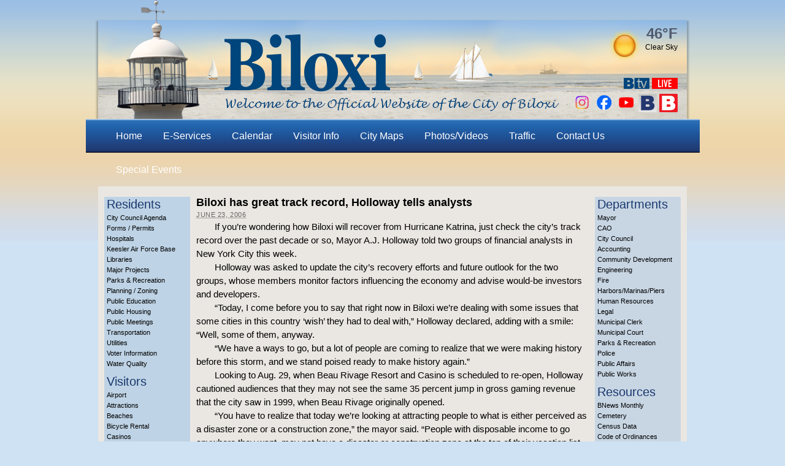

--- FILE ---
content_type: text/html; charset=UTF-8
request_url: https://biloxi.ms.us/biloxi-has-great-track-record-holloway-tells-analysts/
body_size: 16388
content:
<!DOCTYPE html PUBLIC "-//W3C//DTD XHTML 1.0 Transitional//EN" "http://www.w3.org/TR/xhtml1/DTD/xhtml1-transitional.dtd">
<html xmlns="http://www.w3.org/1999/xhtml" lang="en-US">
<head profile="http://gmpg.org/xfn/11">

<meta name="norton-safeweb-site-verification" content="32pkiprkmwtksh10ydyzank9dpd-ies8jyp-vdhfg4cxr1-2ueonoh15km6izgi128o6wc8ev5f2n7c-j9ignjja8yvs6dldkri0djq9hqpzhixw3dxt9onti8dp8rzr" />

<meta http-equiv="Content-Type" content="text/html; charset=UTF-8" />
<title>Biloxi has great track record, Holloway tells analysts</title>

			<meta property="og:url"           content="" />

			<meta property="og:type"          content="website" />
			<meta property="og:title"         content="" />

			<meta property="og:description"   content="If you’re wondering how Biloxi will recover from Hurricane Katrina, just check the city’s track record over the past decade or so, Mayor A.J. Holloway told two groups of financial analysts in New York City this week. Holloway was asked to update the city’s recovery efforts and future outlook for the two groups, whose members&hellip;" />



		<meta name="robots" content="index,follow" />
<link rel="pingback" href="https://biloxi.ms.us/xmlrpc.php" />
<meta name='robots' content='max-image-preview:large' />
<link rel="alternate" type="application/rss+xml" title="City of Biloxi &raquo; Feed" href="https://biloxi.ms.us/feed/" />
<link rel="alternate" type="application/rss+xml" title="City of Biloxi &raquo; Comments Feed" href="https://biloxi.ms.us/comments/feed/" />
<link rel="alternate" title="oEmbed (JSON)" type="application/json+oembed" href="https://biloxi.ms.us/wp-json/oembed/1.0/embed?url=https%3A%2F%2Fbiloxi.ms.us%2Fbiloxi-has-great-track-record-holloway-tells-analysts%2F" />
<link rel="alternate" title="oEmbed (XML)" type="text/xml+oembed" href="https://biloxi.ms.us/wp-json/oembed/1.0/embed?url=https%3A%2F%2Fbiloxi.ms.us%2Fbiloxi-has-great-track-record-holloway-tells-analysts%2F&#038;format=xml" />
<style id='wp-img-auto-sizes-contain-inline-css' type='text/css'>
img:is([sizes=auto i],[sizes^="auto," i]){contain-intrinsic-size:3000px 1500px}
/*# sourceURL=wp-img-auto-sizes-contain-inline-css */
</style>
<style id='wp-emoji-styles-inline-css' type='text/css'>

	img.wp-smiley, img.emoji {
		display: inline !important;
		border: none !important;
		box-shadow: none !important;
		height: 1em !important;
		width: 1em !important;
		margin: 0 0.07em !important;
		vertical-align: -0.1em !important;
		background: none !important;
		padding: 0 !important;
	}
/*# sourceURL=wp-emoji-styles-inline-css */
</style>
<style id='wp-block-library-inline-css' type='text/css'>
:root{--wp-block-synced-color:#7a00df;--wp-block-synced-color--rgb:122,0,223;--wp-bound-block-color:var(--wp-block-synced-color);--wp-editor-canvas-background:#ddd;--wp-admin-theme-color:#007cba;--wp-admin-theme-color--rgb:0,124,186;--wp-admin-theme-color-darker-10:#006ba1;--wp-admin-theme-color-darker-10--rgb:0,107,160.5;--wp-admin-theme-color-darker-20:#005a87;--wp-admin-theme-color-darker-20--rgb:0,90,135;--wp-admin-border-width-focus:2px}@media (min-resolution:192dpi){:root{--wp-admin-border-width-focus:1.5px}}.wp-element-button{cursor:pointer}:root .has-very-light-gray-background-color{background-color:#eee}:root .has-very-dark-gray-background-color{background-color:#313131}:root .has-very-light-gray-color{color:#eee}:root .has-very-dark-gray-color{color:#313131}:root .has-vivid-green-cyan-to-vivid-cyan-blue-gradient-background{background:linear-gradient(135deg,#00d084,#0693e3)}:root .has-purple-crush-gradient-background{background:linear-gradient(135deg,#34e2e4,#4721fb 50%,#ab1dfe)}:root .has-hazy-dawn-gradient-background{background:linear-gradient(135deg,#faaca8,#dad0ec)}:root .has-subdued-olive-gradient-background{background:linear-gradient(135deg,#fafae1,#67a671)}:root .has-atomic-cream-gradient-background{background:linear-gradient(135deg,#fdd79a,#004a59)}:root .has-nightshade-gradient-background{background:linear-gradient(135deg,#330968,#31cdcf)}:root .has-midnight-gradient-background{background:linear-gradient(135deg,#020381,#2874fc)}:root{--wp--preset--font-size--normal:16px;--wp--preset--font-size--huge:42px}.has-regular-font-size{font-size:1em}.has-larger-font-size{font-size:2.625em}.has-normal-font-size{font-size:var(--wp--preset--font-size--normal)}.has-huge-font-size{font-size:var(--wp--preset--font-size--huge)}.has-text-align-center{text-align:center}.has-text-align-left{text-align:left}.has-text-align-right{text-align:right}.has-fit-text{white-space:nowrap!important}#end-resizable-editor-section{display:none}.aligncenter{clear:both}.items-justified-left{justify-content:flex-start}.items-justified-center{justify-content:center}.items-justified-right{justify-content:flex-end}.items-justified-space-between{justify-content:space-between}.screen-reader-text{border:0;clip-path:inset(50%);height:1px;margin:-1px;overflow:hidden;padding:0;position:absolute;width:1px;word-wrap:normal!important}.screen-reader-text:focus{background-color:#ddd;clip-path:none;color:#444;display:block;font-size:1em;height:auto;left:5px;line-height:normal;padding:15px 23px 14px;text-decoration:none;top:5px;width:auto;z-index:100000}html :where(.has-border-color){border-style:solid}html :where([style*=border-top-color]){border-top-style:solid}html :where([style*=border-right-color]){border-right-style:solid}html :where([style*=border-bottom-color]){border-bottom-style:solid}html :where([style*=border-left-color]){border-left-style:solid}html :where([style*=border-width]){border-style:solid}html :where([style*=border-top-width]){border-top-style:solid}html :where([style*=border-right-width]){border-right-style:solid}html :where([style*=border-bottom-width]){border-bottom-style:solid}html :where([style*=border-left-width]){border-left-style:solid}html :where(img[class*=wp-image-]){height:auto;max-width:100%}:where(figure){margin:0 0 1em}html :where(.is-position-sticky){--wp-admin--admin-bar--position-offset:var(--wp-admin--admin-bar--height,0px)}@media screen and (max-width:600px){html :where(.is-position-sticky){--wp-admin--admin-bar--position-offset:0px}}

/*# sourceURL=wp-block-library-inline-css */
</style><style id='global-styles-inline-css' type='text/css'>
:root{--wp--preset--aspect-ratio--square: 1;--wp--preset--aspect-ratio--4-3: 4/3;--wp--preset--aspect-ratio--3-4: 3/4;--wp--preset--aspect-ratio--3-2: 3/2;--wp--preset--aspect-ratio--2-3: 2/3;--wp--preset--aspect-ratio--16-9: 16/9;--wp--preset--aspect-ratio--9-16: 9/16;--wp--preset--color--black: #000000;--wp--preset--color--cyan-bluish-gray: #abb8c3;--wp--preset--color--white: #ffffff;--wp--preset--color--pale-pink: #f78da7;--wp--preset--color--vivid-red: #cf2e2e;--wp--preset--color--luminous-vivid-orange: #ff6900;--wp--preset--color--luminous-vivid-amber: #fcb900;--wp--preset--color--light-green-cyan: #7bdcb5;--wp--preset--color--vivid-green-cyan: #00d084;--wp--preset--color--pale-cyan-blue: #8ed1fc;--wp--preset--color--vivid-cyan-blue: #0693e3;--wp--preset--color--vivid-purple: #9b51e0;--wp--preset--gradient--vivid-cyan-blue-to-vivid-purple: linear-gradient(135deg,rgb(6,147,227) 0%,rgb(155,81,224) 100%);--wp--preset--gradient--light-green-cyan-to-vivid-green-cyan: linear-gradient(135deg,rgb(122,220,180) 0%,rgb(0,208,130) 100%);--wp--preset--gradient--luminous-vivid-amber-to-luminous-vivid-orange: linear-gradient(135deg,rgb(252,185,0) 0%,rgb(255,105,0) 100%);--wp--preset--gradient--luminous-vivid-orange-to-vivid-red: linear-gradient(135deg,rgb(255,105,0) 0%,rgb(207,46,46) 100%);--wp--preset--gradient--very-light-gray-to-cyan-bluish-gray: linear-gradient(135deg,rgb(238,238,238) 0%,rgb(169,184,195) 100%);--wp--preset--gradient--cool-to-warm-spectrum: linear-gradient(135deg,rgb(74,234,220) 0%,rgb(151,120,209) 20%,rgb(207,42,186) 40%,rgb(238,44,130) 60%,rgb(251,105,98) 80%,rgb(254,248,76) 100%);--wp--preset--gradient--blush-light-purple: linear-gradient(135deg,rgb(255,206,236) 0%,rgb(152,150,240) 100%);--wp--preset--gradient--blush-bordeaux: linear-gradient(135deg,rgb(254,205,165) 0%,rgb(254,45,45) 50%,rgb(107,0,62) 100%);--wp--preset--gradient--luminous-dusk: linear-gradient(135deg,rgb(255,203,112) 0%,rgb(199,81,192) 50%,rgb(65,88,208) 100%);--wp--preset--gradient--pale-ocean: linear-gradient(135deg,rgb(255,245,203) 0%,rgb(182,227,212) 50%,rgb(51,167,181) 100%);--wp--preset--gradient--electric-grass: linear-gradient(135deg,rgb(202,248,128) 0%,rgb(113,206,126) 100%);--wp--preset--gradient--midnight: linear-gradient(135deg,rgb(2,3,129) 0%,rgb(40,116,252) 100%);--wp--preset--font-size--small: 13px;--wp--preset--font-size--medium: 20px;--wp--preset--font-size--large: 36px;--wp--preset--font-size--x-large: 42px;--wp--preset--spacing--20: 0.44rem;--wp--preset--spacing--30: 0.67rem;--wp--preset--spacing--40: 1rem;--wp--preset--spacing--50: 1.5rem;--wp--preset--spacing--60: 2.25rem;--wp--preset--spacing--70: 3.38rem;--wp--preset--spacing--80: 5.06rem;--wp--preset--shadow--natural: 6px 6px 9px rgba(0, 0, 0, 0.2);--wp--preset--shadow--deep: 12px 12px 50px rgba(0, 0, 0, 0.4);--wp--preset--shadow--sharp: 6px 6px 0px rgba(0, 0, 0, 0.2);--wp--preset--shadow--outlined: 6px 6px 0px -3px rgb(255, 255, 255), 6px 6px rgb(0, 0, 0);--wp--preset--shadow--crisp: 6px 6px 0px rgb(0, 0, 0);}:where(.is-layout-flex){gap: 0.5em;}:where(.is-layout-grid){gap: 0.5em;}body .is-layout-flex{display: flex;}.is-layout-flex{flex-wrap: wrap;align-items: center;}.is-layout-flex > :is(*, div){margin: 0;}body .is-layout-grid{display: grid;}.is-layout-grid > :is(*, div){margin: 0;}:where(.wp-block-columns.is-layout-flex){gap: 2em;}:where(.wp-block-columns.is-layout-grid){gap: 2em;}:where(.wp-block-post-template.is-layout-flex){gap: 1.25em;}:where(.wp-block-post-template.is-layout-grid){gap: 1.25em;}.has-black-color{color: var(--wp--preset--color--black) !important;}.has-cyan-bluish-gray-color{color: var(--wp--preset--color--cyan-bluish-gray) !important;}.has-white-color{color: var(--wp--preset--color--white) !important;}.has-pale-pink-color{color: var(--wp--preset--color--pale-pink) !important;}.has-vivid-red-color{color: var(--wp--preset--color--vivid-red) !important;}.has-luminous-vivid-orange-color{color: var(--wp--preset--color--luminous-vivid-orange) !important;}.has-luminous-vivid-amber-color{color: var(--wp--preset--color--luminous-vivid-amber) !important;}.has-light-green-cyan-color{color: var(--wp--preset--color--light-green-cyan) !important;}.has-vivid-green-cyan-color{color: var(--wp--preset--color--vivid-green-cyan) !important;}.has-pale-cyan-blue-color{color: var(--wp--preset--color--pale-cyan-blue) !important;}.has-vivid-cyan-blue-color{color: var(--wp--preset--color--vivid-cyan-blue) !important;}.has-vivid-purple-color{color: var(--wp--preset--color--vivid-purple) !important;}.has-black-background-color{background-color: var(--wp--preset--color--black) !important;}.has-cyan-bluish-gray-background-color{background-color: var(--wp--preset--color--cyan-bluish-gray) !important;}.has-white-background-color{background-color: var(--wp--preset--color--white) !important;}.has-pale-pink-background-color{background-color: var(--wp--preset--color--pale-pink) !important;}.has-vivid-red-background-color{background-color: var(--wp--preset--color--vivid-red) !important;}.has-luminous-vivid-orange-background-color{background-color: var(--wp--preset--color--luminous-vivid-orange) !important;}.has-luminous-vivid-amber-background-color{background-color: var(--wp--preset--color--luminous-vivid-amber) !important;}.has-light-green-cyan-background-color{background-color: var(--wp--preset--color--light-green-cyan) !important;}.has-vivid-green-cyan-background-color{background-color: var(--wp--preset--color--vivid-green-cyan) !important;}.has-pale-cyan-blue-background-color{background-color: var(--wp--preset--color--pale-cyan-blue) !important;}.has-vivid-cyan-blue-background-color{background-color: var(--wp--preset--color--vivid-cyan-blue) !important;}.has-vivid-purple-background-color{background-color: var(--wp--preset--color--vivid-purple) !important;}.has-black-border-color{border-color: var(--wp--preset--color--black) !important;}.has-cyan-bluish-gray-border-color{border-color: var(--wp--preset--color--cyan-bluish-gray) !important;}.has-white-border-color{border-color: var(--wp--preset--color--white) !important;}.has-pale-pink-border-color{border-color: var(--wp--preset--color--pale-pink) !important;}.has-vivid-red-border-color{border-color: var(--wp--preset--color--vivid-red) !important;}.has-luminous-vivid-orange-border-color{border-color: var(--wp--preset--color--luminous-vivid-orange) !important;}.has-luminous-vivid-amber-border-color{border-color: var(--wp--preset--color--luminous-vivid-amber) !important;}.has-light-green-cyan-border-color{border-color: var(--wp--preset--color--light-green-cyan) !important;}.has-vivid-green-cyan-border-color{border-color: var(--wp--preset--color--vivid-green-cyan) !important;}.has-pale-cyan-blue-border-color{border-color: var(--wp--preset--color--pale-cyan-blue) !important;}.has-vivid-cyan-blue-border-color{border-color: var(--wp--preset--color--vivid-cyan-blue) !important;}.has-vivid-purple-border-color{border-color: var(--wp--preset--color--vivid-purple) !important;}.has-vivid-cyan-blue-to-vivid-purple-gradient-background{background: var(--wp--preset--gradient--vivid-cyan-blue-to-vivid-purple) !important;}.has-light-green-cyan-to-vivid-green-cyan-gradient-background{background: var(--wp--preset--gradient--light-green-cyan-to-vivid-green-cyan) !important;}.has-luminous-vivid-amber-to-luminous-vivid-orange-gradient-background{background: var(--wp--preset--gradient--luminous-vivid-amber-to-luminous-vivid-orange) !important;}.has-luminous-vivid-orange-to-vivid-red-gradient-background{background: var(--wp--preset--gradient--luminous-vivid-orange-to-vivid-red) !important;}.has-very-light-gray-to-cyan-bluish-gray-gradient-background{background: var(--wp--preset--gradient--very-light-gray-to-cyan-bluish-gray) !important;}.has-cool-to-warm-spectrum-gradient-background{background: var(--wp--preset--gradient--cool-to-warm-spectrum) !important;}.has-blush-light-purple-gradient-background{background: var(--wp--preset--gradient--blush-light-purple) !important;}.has-blush-bordeaux-gradient-background{background: var(--wp--preset--gradient--blush-bordeaux) !important;}.has-luminous-dusk-gradient-background{background: var(--wp--preset--gradient--luminous-dusk) !important;}.has-pale-ocean-gradient-background{background: var(--wp--preset--gradient--pale-ocean) !important;}.has-electric-grass-gradient-background{background: var(--wp--preset--gradient--electric-grass) !important;}.has-midnight-gradient-background{background: var(--wp--preset--gradient--midnight) !important;}.has-small-font-size{font-size: var(--wp--preset--font-size--small) !important;}.has-medium-font-size{font-size: var(--wp--preset--font-size--medium) !important;}.has-large-font-size{font-size: var(--wp--preset--font-size--large) !important;}.has-x-large-font-size{font-size: var(--wp--preset--font-size--x-large) !important;}
/*# sourceURL=global-styles-inline-css */
</style>

<style id='classic-theme-styles-inline-css' type='text/css'>
/*! This file is auto-generated */
.wp-block-button__link{color:#fff;background-color:#32373c;border-radius:9999px;box-shadow:none;text-decoration:none;padding:calc(.667em + 2px) calc(1.333em + 2px);font-size:1.125em}.wp-block-file__button{background:#32373c;color:#fff;text-decoration:none}
/*# sourceURL=/wp-includes/css/classic-themes.min.css */
</style>
<link rel='stylesheet' id='lw-custom-css' href='https://biloxi.ms.us/wp-content/plugins/location-weather/assets/css/custom.css?ver=1.1.2' type='text/css' media='all' />
<link rel='stylesheet' id='location-weather-style-css' href='https://biloxi.ms.us/wp-content/plugins/location-weather/assets/css/style.css?ver=1.1.2' type='text/css' media='all' />
<link rel='stylesheet' id='thematic_style-css' href='https://biloxi.ms.us/wp-content/themes/cityofbiloxi/style.css?ver=20230328160500' type='text/css' media='all' />
<link rel='stylesheet' id='dashicons-css' href='https://biloxi.ms.us/wp-includes/css/dashicons.min.css?ver=6.9' type='text/css' media='all' />
<link rel='stylesheet' id='my-calendar-lists-css' href='https://biloxi.ms.us/wp-content/plugins/my-calendar/css/list-presets.css?ver=3.6.17' type='text/css' media='all' />
<link rel='stylesheet' id='my-calendar-reset-css' href='https://biloxi.ms.us/wp-content/plugins/my-calendar/css/reset.css?ver=3.6.17' type='text/css' media='all' />
<style id='my-calendar-reset-inline-css' type='text/css'>

/* Styles by My Calendar - Joe Dolson https://www.joedolson.com/ */

.mc-main .mc_general .event-title, .mc-main .mc_general .event-title a { color: #243f82 !important; background: #ffffff !important; }
.mc-main .mc_general .event-title button { color: #243f82 !important; background: #ffffff !important; }
.mc-main .mc_general .event-title a:hover, .mc-main .mc_general .event-title a:focus { color: #000c4f !important;}
.mc-main .mc_general .event-title button:hover, .mc-main .mc_general .event-title button:focus { color: #000c4f !important;}
.mc-main .mc_biloxi-civic-center .event-title, .mc-main .mc_biloxi-civic-center .event-title a { color: #243f82 !important; background: #ffffff !important; }
.mc-main .mc_biloxi-civic-center .event-title button { color: #243f82 !important; background: #ffffff !important; }
.mc-main .mc_biloxi-civic-center .event-title a:hover, .mc-main .mc_biloxi-civic-center .event-title a:focus { color: #000c4f !important;}
.mc-main .mc_biloxi-civic-center .event-title button:hover, .mc-main .mc_biloxi-civic-center .event-title button:focus { color: #000c4f !important;}
.mc-main .mc_hiller-park-pavilion .event-title, .mc-main .mc_hiller-park-pavilion .event-title a { color: #24823f !important; background: #ffffff !important; }
.mc-main .mc_hiller-park-pavilion .event-title button { color: #24823f !important; background: #ffffff !important; }
.mc-main .mc_hiller-park-pavilion .event-title a:hover, .mc-main .mc_hiller-park-pavilion .event-title a:focus { color: #004f0c !important;}
.mc-main .mc_hiller-park-pavilion .event-title button:hover, .mc-main .mc_hiller-park-pavilion .event-title button:focus { color: #004f0c !important;}
.mc-main .mc_point-cadet-pavilion .event-title, .mc-main .mc_point-cadet-pavilion .event-title a { color: #af7113 !important; background: #ffffff !important; }
.mc-main .mc_point-cadet-pavilion .event-title button { color: #af7113 !important; background: #ffffff !important; }
.mc-main .mc_point-cadet-pavilion .event-title a:hover, .mc-main .mc_point-cadet-pavilion .event-title a:focus { color: #7c3e00 !important;}
.mc-main .mc_point-cadet-pavilion .event-title button:hover, .mc-main .mc_point-cadet-pavilion .event-title button:focus { color: #7c3e00 !important;}
.mc-main .mc_donal-snyder-community-center .event-title, .mc-main .mc_donal-snyder-community-center .event-title a { color: #823f82 !important; background: #ffffff !important; }
.mc-main .mc_donal-snyder-community-center .event-title button { color: #823f82 !important; background: #ffffff !important; }
.mc-main .mc_donal-snyder-community-center .event-title a:hover, .mc-main .mc_donal-snyder-community-center .event-title a:focus { color: #4f0c4f !important;}
.mc-main .mc_donal-snyder-community-center .event-title button:hover, .mc-main .mc_donal-snyder-community-center .event-title button:focus { color: #4f0c4f !important;}
.mc-main, .mc-event, .my-calendar-modal, .my-calendar-modal-overlay, .mc-event-list {--close-button: #b32d2e; --search-highlight-bg: #f5e6ab; --navbar-background: transparent; --nav-button-bg: #fff; --nav-button-color: #313233; --nav-button-border: #313233; --nav-input-border: #313233; --nav-input-background: #fff; --nav-input-color: #313233; --grid-cell-border: #0000001f; --grid-header-border: #313233; --grid-header-color: #313233; --grid-weekend-color: #313233; --grid-header-bg: transparent; --grid-weekend-bg: transparent; --grid-cell-background: transparent; --current-day-border: #313233; --current-day-color: #313233; --current-day-bg: transparent; --date-has-events-bg: #313233; --date-has-events-color: #f6f7f7; --primary-dark: #313233; --primary-light: #f6f7f7; --secondary-light: #fff; --secondary-dark: #000; --highlight-dark: #646970; --highlight-light: #f0f0f1; --calendar-heading: clamp( 1.125rem, 24px, 2.5rem ); --event-title: clamp( 1.25rem, 24px, 2.5rem ); --grid-date: 16px; --grid-date-heading: clamp( .75rem, 16px, 1.5rem ); --modal-title: 1.5rem; --navigation-controls: clamp( .75rem, 16px, 1.5rem ); --card-heading: 1.125rem; --list-date: 1.25rem; --author-card: clamp( .75rem, 14px, 1.5rem); --single-event-title: clamp( 1.25rem, 24px, 2.5rem ); --mini-time-text: clamp( .75rem, 14px 1.25rem ); --list-event-date: 1.25rem; --list-event-title: 1.2rem; --grid-max-width: 1260px; --list-preset-border-color: #000000; --list-preset-stripe-background: rgba( 0,0,0,.04 ); --list-preset-date-badge-background: #000; --list-preset-date-badge-color: #fff; --list-preset-background: transparent; --category-mc_general: #243f82; --category-mc_biloxi-civic-center: #243f82; --category-mc_hiller-park-pavilion: #24823f; --category-mc_point-cadet-pavilion: #af7113; --category-mc_donal-snyder-community-center: #823f82; }
/*# sourceURL=my-calendar-reset-inline-css */
</style>
<link rel='stylesheet' id='wpdevelop-bts-css' href='https://biloxi.ms.us/wp-content/plugins/booking/vendors/_custom/bootstrap-css/css/bootstrap.css?ver=10.14.9' type='text/css' media='all' />
<link rel='stylesheet' id='wpdevelop-bts-theme-css' href='https://biloxi.ms.us/wp-content/plugins/booking/vendors/_custom/bootstrap-css/css/bootstrap-theme.css?ver=10.14.9' type='text/css' media='all' />
<link rel='stylesheet' id='wpbc-tippy-popover-css' href='https://biloxi.ms.us/wp-content/plugins/booking/vendors/_custom/tippy.js/themes/wpbc-tippy-popover.css?ver=10.14.9' type='text/css' media='all' />
<link rel='stylesheet' id='wpbc-tippy-times-css' href='https://biloxi.ms.us/wp-content/plugins/booking/vendors/_custom/tippy.js/themes/wpbc-tippy-times.css?ver=10.14.9' type='text/css' media='all' />
<link rel='stylesheet' id='wpbc-material-design-icons-css' href='https://biloxi.ms.us/wp-content/plugins/booking/vendors/_custom/material-design-icons/material-design-icons.css?ver=10.14.9' type='text/css' media='all' />
<link rel='stylesheet' id='wpbc-ui-both-css' href='https://biloxi.ms.us/wp-content/plugins/booking/css/wpbc_ui_both.css?ver=10.14.9' type='text/css' media='all' />
<link rel='stylesheet' id='wpbc-time_picker-css' href='https://biloxi.ms.us/wp-content/plugins/booking/css/wpbc_time-selector.css?ver=10.14.9' type='text/css' media='all' />
<link rel='stylesheet' id='wpbc-time_picker-skin-css' href='https://biloxi.ms.us/wp-content/plugins/booking/css/time_picker_skins/light__24_8.css?ver=10.14.9' type='text/css' media='all' />
<link rel='stylesheet' id='wpbc-client-pages-css' href='https://biloxi.ms.us/wp-content/plugins/booking/css/client.css?ver=10.14.9' type='text/css' media='all' />
<link rel='stylesheet' id='wpbc-all-client-css' href='https://biloxi.ms.us/wp-content/plugins/booking/_dist/all/_out/wpbc_all_client.css?ver=10.14.9' type='text/css' media='all' />
<link rel='stylesheet' id='wpbc-calendar-css' href='https://biloxi.ms.us/wp-content/plugins/booking/css/calendar.css?ver=10.14.9' type='text/css' media='all' />
<link rel='stylesheet' id='wpbc-calendar-skin-css' href='https://biloxi.ms.us/wp-content/plugins/booking/css/skins/25_5__square_1.css?ver=10.14.9' type='text/css' media='all' />
<link rel='stylesheet' id='wpbc-flex-timeline-css' href='https://biloxi.ms.us/wp-content/plugins/booking/core/timeline/v2/_out/timeline_v2.1.css?ver=10.14.9' type='text/css' media='all' />
<script data-cfasync="false" type="text/javascript" src="https://biloxi.ms.us/wp-includes/js/jquery/jquery.min.js?ver=3.7.1" id="jquery-core-js"></script>
<script data-cfasync="false" type="text/javascript" src="https://biloxi.ms.us/wp-includes/js/jquery/jquery-migrate.min.js?ver=3.4.1" id="jquery-migrate-js"></script>
<link rel="https://api.w.org/" href="https://biloxi.ms.us/wp-json/" /><link rel="alternate" title="JSON" type="application/json" href="https://biloxi.ms.us/wp-json/wp/v2/posts/1674" /><link rel="EditURI" type="application/rsd+xml" title="RSD" href="https://biloxi.ms.us/xmlrpc.php?rsd" />

<link rel="canonical" href="https://biloxi.ms.us/biloxi-has-great-track-record-holloway-tells-analysts/" />
<link rel='shortlink' href='https://biloxi.ms.us/?p=1674' />
	

	<style type="text/css">

	
	
		#blog-title, #blog-title a, #blog-description {

			color:#000;

		}

		
	</style>

	<style type="text/css" id="custom-background-css">
body.custom-background { background-color: #cfe2f3; }
</style>
	<meta name="generator" content="Powered by Slider Revolution 6.7.40 - responsive, Mobile-Friendly Slider Plugin for WordPress with comfortable drag and drop interface." />
<script>function setREVStartSize(e){
			//window.requestAnimationFrame(function() {
				window.RSIW = window.RSIW===undefined ? window.innerWidth : window.RSIW;
				window.RSIH = window.RSIH===undefined ? window.innerHeight : window.RSIH;
				try {
					var pw = document.getElementById(e.c).parentNode.offsetWidth,
						newh;
					pw = pw===0 || isNaN(pw) || (e.l=="fullwidth" || e.layout=="fullwidth") ? window.RSIW : pw;
					e.tabw = e.tabw===undefined ? 0 : parseInt(e.tabw);
					e.thumbw = e.thumbw===undefined ? 0 : parseInt(e.thumbw);
					e.tabh = e.tabh===undefined ? 0 : parseInt(e.tabh);
					e.thumbh = e.thumbh===undefined ? 0 : parseInt(e.thumbh);
					e.tabhide = e.tabhide===undefined ? 0 : parseInt(e.tabhide);
					e.thumbhide = e.thumbhide===undefined ? 0 : parseInt(e.thumbhide);
					e.mh = e.mh===undefined || e.mh=="" || e.mh==="auto" ? 0 : parseInt(e.mh,0);
					if(e.layout==="fullscreen" || e.l==="fullscreen")
						newh = Math.max(e.mh,window.RSIH);
					else{
						e.gw = Array.isArray(e.gw) ? e.gw : [e.gw];
						for (var i in e.rl) if (e.gw[i]===undefined || e.gw[i]===0) e.gw[i] = e.gw[i-1];
						e.gh = e.el===undefined || e.el==="" || (Array.isArray(e.el) && e.el.length==0)? e.gh : e.el;
						e.gh = Array.isArray(e.gh) ? e.gh : [e.gh];
						for (var i in e.rl) if (e.gh[i]===undefined || e.gh[i]===0) e.gh[i] = e.gh[i-1];
											
						var nl = new Array(e.rl.length),
							ix = 0,
							sl;
						e.tabw = e.tabhide>=pw ? 0 : e.tabw;
						e.thumbw = e.thumbhide>=pw ? 0 : e.thumbw;
						e.tabh = e.tabhide>=pw ? 0 : e.tabh;
						e.thumbh = e.thumbhide>=pw ? 0 : e.thumbh;
						for (var i in e.rl) nl[i] = e.rl[i]<window.RSIW ? 0 : e.rl[i];
						sl = nl[0];
						for (var i in nl) if (sl>nl[i] && nl[i]>0) { sl = nl[i]; ix=i;}
						var m = pw>(e.gw[ix]+e.tabw+e.thumbw) ? 1 : (pw-(e.tabw+e.thumbw)) / (e.gw[ix]);
						newh =  (e.gh[ix] * m) + (e.tabh + e.thumbh);
					}
					var el = document.getElementById(e.c);
					if (el!==null && el) el.style.height = newh+"px";
					el = document.getElementById(e.c+"_wrapper");
					if (el!==null && el) {
						el.style.height = newh+"px";
						el.style.display = "block";
					}
				} catch(e){
					console.log("Failure at Presize of Slider:" + e)
				}
			//});
		  };</script>

  <!-- FACEBOOK IMAGE -->



  <meta property="og:image" content="https://www.biloxi.ms.us/wp-content/themes/cityofbiloxi/images/BiloxiLogo_2018_FB_300x300.png" />

  <link rel="stylesheet" type="text/css" href="/wp-content/themes/cityofbiloxi/library/styles/print.css" media="print" />

  <script type="text/javascript" src="/wp-content/themes/cityofbiloxi/library/scripts/jquery.jcarousel.min.js"></script>

  <script type="text/javascript">

  (function($) {

    $(function() {

    $('#bottom-buttons').jcarousel({

      wrap: 'both'

    });

    $('.jcarousel-control-prev')

      .on('jcarouselcontrol:active', function() {

        $(this).removeClass('inactive');

      })

      .on('jcarouselcontrol:inactive', function() {

        $(this).addClass('inactive');

      })

      .jcarouselControl({

        target: '-=1'

      });

    $('.jcarousel-control-next')

      .on('jcarouselcontrol:active', function() {

        $(this).removeClass('inactive');

      })

      .on('jcarouselcontrol:inactive', function() {

        $(this).addClass('inactive');

      })

      .jcarouselControl({

        target: '+=1'

      });

   /* $('.jcarousel-pagination')

      .on('jcarouselpagination:active', 'a', function() {

        $(this).addClass('active');

      })

      .on('jcarouselpagination:inactive', 'a', function() {

      $(this).removeClass('active');

      })

      .jcarouselPagination(); */

    });

  })(jQuery);

  </script>

  <script>

  (function(i,s,o,g,r,a,m){i['GoogleAnalyticsObject']=r;i[r]=i[r]||function(){

  (i[r].q=i[r].q||[]).push(arguments)},i[r].l=1*new Date();a=s.createElement(o),

  m=s.getElementsByTagName(o)[0];a.async=1;a.src=g;m.parentNode.insertBefore(a,m)

  })(window,document,'script','//www.google-analytics.com/analytics.js','ga');

  ga('create', 'UA-53226932-1', 'auto');

  ga('send', 'pageview');

  </script>

  <meta name="google-translate-customization" content="c330d57c01436bd5-0e0c9ad53a678f94-gcf69f964facb8f8f-c"></meta>



  <!-- Google Site Verification -->



  <meta name="google-site-verification" content="-n_N6GWePe0p2BvadARfzl8FQMMNR8L108VHJZWpz1s" />



  <link rel="icon" type="image/x-icon" href="/favicon.ico" />

<link rel='stylesheet' id='rs-plugin-settings-css' href='//biloxi.ms.us/wp-content/plugins/revslider/sr6/assets/css/rs6.css?ver=6.7.40' type='text/css' media='all' />
<style id='rs-plugin-settings-inline-css' type='text/css'>
#rs-demo-id {}
/*# sourceURL=rs-plugin-settings-inline-css */
</style>
</head>

<body class="wp-singular post-template-default single single-post postid-1674 single-format-standard custom-background wp-theme-thematic wp-child-theme-cityofbiloxi mac chrome ch131">


	<div id="wrapper" class="hfeed">

  
  <div id="header">

    
    	<div id="branding">

<a class="lighthouse" href="/visitor-info/museums/lighthouse/"></a>

<div class="topwidgets"><div class="sp-location-weather-widget"><div id="location-weather-widget-1" class="sp-hide">
			<div>
				<a href="https://forecast.weather.gov/MapClick.php?lat=30.39936780000005&lon=-88.88531639999997#.XMxLXo5KiUk" target="_blank" style="text-decoration: none; color: #000;">
					<span class="weather-temp"></span><br />
					<span class="weather-type"></span>
				</a>
			</div>
			<div>
				<a href="https://forecast.weather.gov/MapClick.php?lat=30.39936780000005&lon=-88.88531639999997#.XMxLXo5KiUk" target="_blank">
					<img class="weather-image" src="" alt="Weather Icon"/>
				</a>
			</div>
			<div style="float: none; clear: both"></div>
		</div></div><!--/#widget--><script>
		/*
		 * Location weather
		 */
		jQuery(document).ready(function() {
			loadWeatherWidget1('Biloxi','USA'); //@params location, woeid
		});

		function loadWeatherWidget1(location, woeid) {
			if (woeid != '' ) {
				var country = ',' + woeid;
			} else{
				var country = '';
			}
			jQuery('#location-weather-widget-1 .weather-temp').locationWeather({
				key: 'a2977e4e7d6bb09d77089419945cf410',
				city: location+''+country,
				units: 'f',
				iconTarget: '#location-weather-widget-1 .weather-image',
				descriptionTarget: '#location-weather-widget-1 .weather-type',
				placeTarget: '#location-weather-widget-1 .weather-region',
				weatherDate: '#location-weather-widget-1 .weather-date',
				customIcons: 'https://biloxi.ms.us/wp-content/plugins/location-weather/assets/images/weather/',
				success: function(data) {
					// show weather
					jQuery('#location-weather-widget-1').show();
				},
				error: function(data) {
					jQuery('#location-weather-widget-1').remove();
				}
			});
		}</script>
        <div class="socialmedia">
		  <a href="/btv/" title="BTV: Biloxi Television" target="_blank"><img src="/wp-content/themes/cityofbiloxi/images/BTVLogo.png" alt="BTV: Biloxi Television" /></a>
		  <a href="https://www.youtube.com/@cityofbiloxilivestream1663/streams" title="City of Biloxi - Live Stream" target="_blank"><img src="/wp-content/themes/cityofbiloxi/images/COBLive.png" alt="City of Biloxi - Live Stream" /></a><BR>
          <a href="https://www.instagram.com/cityofbiloxi_official/" title="Instagram" target="_blank"><img src="/wp-content/themes/cityofbiloxi/images/instagram.png" alt="Instagram" /></a>
          <a href="https://www.facebook.com/cobiloxi" title="Facebook" target="_blank"><img src="/wp-content/themes/cityofbiloxi/images/facebook.png" alt="Facebook" /></a>
          <a href="https://www.youtube.com/channel/UCoA1QcioL4aGra1fPQ6wlGg" title="YouTube" target="_blank"><img src="/wp-content/themes/cityofbiloxi/images/youtube.png" alt="YouTube" /></a>
          <a href="/bmail-sign-up/" title="Sign up for Bmail" target="_blank"><img src="/wp-content/themes/cityofbiloxi/images/Bmail_30.png" alt="Sign up for Bmail" /></a>
          <a href="/B-Alert/" title="B-Alert: Learn more about the city�s new alert system" target="_blank"><img src="/wp-content/themes/cityofbiloxi/images/BAlert_30.png" alt="B-Alert: Learn more about the city�s new alert system" /></a>
        </div>

      </div>

      		</div><!--  #branding -->

    

    <div id="access">

    

    	<div class="skip-link"><a href="#content" title="Skip navigation to the content">Skip to content</a></div><!-- .skip-link -->

    	

    	<div class="menu"><ul id="menu-home-page-menu-temporary" class="sf-menu"><li id="menu-item-48900" class="menu-item menu-item-type-custom menu-item-object-custom menu-item-48900"><a href="/">Home</a></li>
<li id="menu-item-48901" class="menu-item menu-item-type-post_type menu-item-object-page menu-item-48901"><a href="https://biloxi.ms.us/e-services/">E-Services</a></li>
<li id="menu-item-50217" class="menu-item menu-item-type-custom menu-item-object-custom menu-item-50217"><a target="_blank" href="/calendar">Calendar</a></li>
<li id="menu-item-50218" class="menu-item menu-item-type-post_type menu-item-object-page menu-item-50218"><a href="https://biloxi.ms.us/visitor-info/">Visitor Info</a></li>
<li id="menu-item-48904" class="menu-item menu-item-type-post_type menu-item-object-page menu-item-48904"><a href="https://biloxi.ms.us/maps/">City Maps</a></li>
<li id="menu-item-50219" class="menu-item menu-item-type-custom menu-item-object-custom menu-item-50219"><a href="/photosvideos">Photos/Videos</a></li>
<li id="menu-item-48903" class="menu-item menu-item-type-post_type menu-item-object-page menu-item-48903"><a href="https://biloxi.ms.us/traffic/">Traffic</a></li>
<li id="menu-item-48905" class="menu-item menu-item-type-post_type menu-item-object-page menu-item-48905"><a href="https://biloxi.ms.us/contact-us/">Contact Us</a></li>
<li id="menu-item-85772" class="menu-item menu-item-type-post_type menu-item-object-page menu-item-85772"><a href="https://biloxi.ms.us/departments/police-department/special-events/">Special Events</a></li>
</ul></div>
    	

    </div><!-- #access -->

    
    

  </div><!-- #header-->
  
  <div id="main">

<table id="pagelayout">
  <tr>
    <td id="sidebarleft">
      <div class="menucontainer">
        <p class="linkheader">Residents</p>
        <div class="menu-residents-container"><ul id="menu-residents" class="sidebarmenu"><li id="menu-item-13099" class="menu-item menu-item-type-custom menu-item-object-custom menu-item-13099"><a target="_blank" href="/scripts/latest-agenda.php">City Council Agenda</a></li>
<li id="menu-item-89" class="menu-item menu-item-type-post_type menu-item-object-page menu-item-89"><a href="https://biloxi.ms.us/residents/forms-permits/">Forms / Permits</a></li>
<li id="menu-item-90" class="menu-item menu-item-type-post_type menu-item-object-page menu-item-90"><a href="https://biloxi.ms.us/residents/hospitals/">Hospitals</a></li>
<li id="menu-item-2154" class="menu-item menu-item-type-custom menu-item-object-custom menu-item-2154"><a target="_blank" href="http://www.keesler.af.mil/">Keesler Air Force Base</a></li>
<li id="menu-item-2155" class="menu-item menu-item-type-custom menu-item-object-custom menu-item-2155"><a target="_blank" href="http://www.harrison.lib.ms.us/">Libraries</a></li>
<li id="menu-item-93" class="menu-item menu-item-type-post_type menu-item-object-page menu-item-93"><a href="https://biloxi.ms.us/residents/major-projects/">Major Projects</a></li>
<li id="menu-item-94" class="menu-item menu-item-type-post_type menu-item-object-page menu-item-94"><a href="https://biloxi.ms.us/residents/parks-recreation/">Parks &#038; Recreation</a></li>
<li id="menu-item-95" class="menu-item menu-item-type-post_type menu-item-object-page menu-item-95"><a href="https://biloxi.ms.us/residents/planning-zoning/">Planning / Zoning</a></li>
<li id="menu-item-96" class="menu-item menu-item-type-post_type menu-item-object-page menu-item-96"><a href="https://biloxi.ms.us/residents/public-education/">Public Education</a></li>
<li id="menu-item-97" class="menu-item menu-item-type-post_type menu-item-object-page menu-item-97"><a href="https://biloxi.ms.us/residents/public-housing/">Public Housing</a></li>
<li id="menu-item-98" class="menu-item menu-item-type-post_type menu-item-object-page menu-item-98"><a href="https://biloxi.ms.us/residents/public-meetings/">Public Meetings</a></li>
<li id="menu-item-2156" class="menu-item menu-item-type-custom menu-item-object-custom menu-item-2156"><a target="_blank" href="http://www.coasttransit.com/">Transportation</a></li>
<li id="menu-item-101" class="menu-item menu-item-type-post_type menu-item-object-page menu-item-101"><a href="https://biloxi.ms.us/residents/utilities/">Utilities</a></li>
<li id="menu-item-102" class="menu-item menu-item-type-post_type menu-item-object-page menu-item-102"><a href="https://biloxi.ms.us/residents/voter-information/">Voter Information</a></li>
<li id="menu-item-103" class="menu-item menu-item-type-post_type menu-item-object-page menu-item-103"><a href="https://biloxi.ms.us/residents/water-quality/">Water Quality</a></li>
</ul></div>        <p class="linkheader">Visitors</p>
        <div class="menu-visitors-container"><ul id="menu-visitors" class="sidebarmenu"><li id="menu-item-2157" class="menu-item menu-item-type-custom menu-item-object-custom menu-item-2157"><a target="_blank" href="http://www.flygpt.com/">Airport</a></li>
<li id="menu-item-2166" class="menu-item menu-item-type-custom menu-item-object-custom menu-item-2166"><a target="_blank" href="https://www.coastalmississippi.com/play/">Attractions</a></li>
<li id="menu-item-2158" class="menu-item menu-item-type-custom menu-item-object-custom menu-item-2158"><a target="_blank" href="https://www.coastalmississippi.com/play/sports-outdoors/beaches-boating-and-water/">Beaches</a></li>
<li id="menu-item-61747" class="menu-item menu-item-type-post_type menu-item-object-page menu-item-61747"><a href="https://biloxi.ms.us/visitor-info/bike-biloxi-bike-rentals/">Bicycle Rental</a></li>
<li id="menu-item-171" class="menu-item menu-item-type-post_type menu-item-object-page menu-item-171"><a href="https://biloxi.ms.us/visitor-info/casinos/">Casinos</a></li>
<li id="menu-item-2159" class="menu-item menu-item-type-custom menu-item-object-custom menu-item-2159"><a target="_blank" href="https://www.mscharterboats.com/">Fishing</a></li>
<li id="menu-item-84827" class="menu-item menu-item-type-post_type menu-item-object-page menu-item-84827"><a href="https://biloxi.ms.us/golfcarts/">Golf Carts</a></li>
<li id="menu-item-174" class="menu-item menu-item-type-post_type menu-item-object-page menu-item-174"><a href="https://biloxi.ms.us/visitor-info/history/">History</a></li>
<li id="menu-item-175" class="menu-item menu-item-type-post_type menu-item-object-page menu-item-175"><a href="https://biloxi.ms.us/visitor-info/lodging/">Lodging</a></li>
<li id="menu-item-2161" class="menu-item menu-item-type-custom menu-item-object-custom menu-item-2161"><a target="_blank" href="http://mainstreetbiloxi.com/">Main Street</a></li>
<li id="menu-item-178" class="menu-item menu-item-type-post_type menu-item-object-page menu-item-178"><a href="https://biloxi.ms.us/visitor-info/museums/">Museums and historical places</a></li>
<li id="menu-item-82448" class="menu-item menu-item-type-custom menu-item-object-custom menu-item-82448"><a target="_blank" href="https://discover.biloxi.ms.us/">Tours</a></li>
<li id="menu-item-61748" class="menu-item menu-item-type-post_type menu-item-object-page menu-item-61748"><a href="https://biloxi.ms.us/visitor-info/museums/visitors-center/">Visitors Center</a></li>
<li id="menu-item-177" class="menu-item menu-item-type-post_type menu-item-object-page menu-item-177"><a href="https://biloxi.ms.us/visitor-info/more-info/">More Info?</a></li>
</ul></div>      </div>
    </td>
    <td>
  
		<div id="container">
			
			<div id="content">


				<div id="nav-above" class="navigation">

				

					<div class="nav-previous"><a href="https://biloxi.ms.us/downtown-mixed-use-proposal-on-council-agenda/" rel="prev"><span class="meta-nav">&laquo;</span> Downtown mixed-use proposal on council agenda</a></div>

					

					<div class="nav-next"><a href="https://biloxi.ms.us/holloway-endorses-use-of-direct-deposit/" rel="next">Holloway endorses use of direct deposit <span class="meta-nav">&raquo;</span></a></div>

					

				</div>

		
			

				<div id="post-1674" class="post-1674 post type-post status-publish format-standard hentry category-your-city-at-work" > 



				

					<h1 class="entry-title">Biloxi has great track record, Holloway tells analysts</h1>

					<div class="entry-meta">

	

	<span class="entry-date"><abbr class="published" title="2006-06-23T00:00:00-0500">June 23, 2006</abbr></span>

	

</div><!-- .entry-meta -->

     				

					<div class="entry-content">

					
									<div style="display: inline-block; vertical-align: bottom;">
								
									<div id="fb-root"></div>
									<script>(function(d, s, id) {
									  var js, fjs = d.getElementsByTagName(s)[0];
									  if (d.getElementById(id)) return;
									  js = d.createElement(s); js.id = id;
									  js.src = "//connect.facebook.net/en_US/sdk.js#xfbml=1&version=v2.10";
									  fjs.parentNode.insertBefore(js, fjs);
									}(document, 'script', 'facebook-jssdk'));</script>

									<div class="fb-share-button" data-href="" data-layout="button_count" data-size="large" data-mobile-iframe="true"><a class="fb-xfbml-parse-ignore" target="_blank" href="https://www.facebook.com/sharer/sharer.php?u=https%3A%2F%2Fdevelopers.facebook.com%2Fdocs%2Fplugins%2F&amp;src=sdkpreparse">Share</a></div>

									</div>								
								
						<p>	If you’re wondering how Biloxi will recover from Hurricane Katrina, just check the city’s track record over the past decade or so, Mayor A.J. Holloway told two groups of financial analysts in New York City this week.
</p>
<p>	Holloway was asked to update the city’s recovery efforts and future outlook for the two groups, whose members monitor factors influencing the economy and advise would-be investors and developers.
</p>
<p>	“Today, I come before you to say that right now in Biloxi we’re dealing with some issues that some cities in this country ‘wish’ they had to deal with,” Holloway declared, adding with a smile: “Well, some of them, anyway. </p>
<p>
“We have a ways to go, but a lot of people are coming to realize that we were making history before this storm, and we stand poised ready to make history again.” </p>
<p>
	Looking to Aug. 29, when Beau Rivage Resort and Casino is scheduled to re-open, Holloway cautioned audiences that they may not see the same 35 percent jump in gross gaming revenue that the city saw in 1999, when Beau Rivage originally opened. </p>
<p>
“You have to realize that today we’re looking at attracting people to what is either perceived as a disaster zone or a construction zone,” the mayor said. “People with disposable income to go anywhere they want, may not have a disaster or construction zone at the top of their vacation list. You also have to consider that the 70 percent figure on gross gaming revenue might be a little misleading. </p>
<p>
“You’re looking at thousands of entertainment-starved volunteers and FEMA workers in town, so you have to add that to the mix. That 70 percent is not coming from 70 percent of the pre-Katrina visitors. </p>
<p>
“I say these things because I’m conservative by nature,” Holloway continued. “and I wanted you to know my thinking on these numbers.
</p>
<p> “But there’s no mistake to this: When we get more hotel, rooms, when we get more restaurants, when we get more of our amenities like the beach, and the golf courses and the museums back in operation we’ll start seeing a steady and sustainable level of growth.” </p>
<p>
To read the prepared text of the mayor’s remarks, <a href="https://biloxi.ms.us/mayor/speeches/speechdetail.asp?log=60" target="_blank">click here.</a>
</p>
<p>
Incidentally, you can get a firsthand look at one of Holloway’s out-of-town presentations regarding the city’s recovery from the mayor’s address to the U.S. Conference of Mayors back in January. To see the 16-minute video, <a href="http://usmayors.org/74thWinterMeeting/video/videolink.asp?video=Wed_AM/06_wed_am_holloway" target="_blank">click here.</a></p>



						
						

					</div><!-- .entry-content -->

					

					
					

				</div><!-- #post -->

		


<!--



			<div id="nav-below" class="navigation">

				<div class="nav-previous"><a href="https://biloxi.ms.us/downtown-mixed-use-proposal-on-council-agenda/" rel="prev"><span class="meta-nav">&laquo;</span> Downtown mixed-use proposal on council agenda</a></div>

				<div class="nav-next"><a href="https://biloxi.ms.us/holloway-endorses-use-of-direct-deposit/" rel="next">Holloway endorses use of direct deposit <span class="meta-nav">&raquo;</span></a></div>

			</div>



-->



		
			</div><!-- #content -->
			
			 
		</div><!-- #container -->
      
      </td>
  
    <td id="sidebarright">
      <div class="menucontainer">
        <p class="linkheader">Departments</p>
        <div class="menu-departments-container"><ul id="menu-departments" class="sidebarmenu"><li id="menu-item-185" class="menu-item menu-item-type-post_type menu-item-object-page menu-item-185"><a href="https://biloxi.ms.us/departments/mayor/">Mayor</a></li>
<li id="menu-item-89150" class="menu-item menu-item-type-post_type menu-item-object-page menu-item-89150"><a href="https://biloxi.ms.us/departments/cao/">CAO</a></li>
<li id="menu-item-180" class="menu-item menu-item-type-post_type menu-item-object-page menu-item-180"><a href="https://biloxi.ms.us/departments/city-council/">City Council</a></li>
<li id="menu-item-179" class="menu-item menu-item-type-post_type menu-item-object-page menu-item-179"><a href="https://biloxi.ms.us/departments/administration/">Accounting</a></li>
<li id="menu-item-181" class="menu-item menu-item-type-post_type menu-item-object-page menu-item-181"><a href="https://biloxi.ms.us/departments/community-development/">Community Development</a></li>
<li id="menu-item-24162" class="menu-item menu-item-type-post_type menu-item-object-page menu-item-24162"><a href="https://biloxi.ms.us/departments/engineering/">Engineering</a></li>
<li id="menu-item-182" class="menu-item menu-item-type-post_type menu-item-object-page menu-item-182"><a href="https://biloxi.ms.us/departments/fire-department/">Fire</a></li>
<li id="menu-item-20874" class="menu-item menu-item-type-post_type menu-item-object-page menu-item-20874"><a href="https://biloxi.ms.us/departments/public-harbors-and-marinas/">Harbors/Marinas/Piers</a></li>
<li id="menu-item-184" class="menu-item menu-item-type-post_type menu-item-object-page menu-item-184"><a href="https://biloxi.ms.us/departments/human-resources/">Human Resources</a></li>
<li id="menu-item-19252" class="menu-item menu-item-type-post_type menu-item-object-page menu-item-19252"><a href="https://biloxi.ms.us/departments/legaleconomic-development-initiatives/">Legal</a></li>
<li id="menu-item-29353" class="menu-item menu-item-type-post_type menu-item-object-page menu-item-29353"><a href="https://biloxi.ms.us/departments/municipalclerk/">Municipal Clerk</a></li>
<li id="menu-item-186" class="menu-item menu-item-type-post_type menu-item-object-page menu-item-186"><a href="https://biloxi.ms.us/departments/municipal-court/">Municipal Court</a></li>
<li id="menu-item-189" class="menu-item menu-item-type-post_type menu-item-object-page menu-item-189"><a href="https://biloxi.ms.us/residents/parks-recreation/">Parks &#038; Recreation</a></li>
<li id="menu-item-187" class="menu-item menu-item-type-post_type menu-item-object-page menu-item-187"><a href="https://biloxi.ms.us/departments/police-department/">Police</a></li>
<li id="menu-item-82170" class="menu-item menu-item-type-post_type menu-item-object-page menu-item-82170"><a href="https://biloxi.ms.us/public-affairs-5/">Public Affairs</a></li>
<li id="menu-item-188" class="menu-item menu-item-type-post_type menu-item-object-page menu-item-188"><a href="https://biloxi.ms.us/departments/public-works/">Public Works</a></li>
</ul></div>        <p class="linkheader">Resources</p>
        <div class="menu-resources-container"><ul id="menu-resources" class="sidebarmenu"><li id="menu-item-38535" class="menu-item menu-item-type-post_type menu-item-object-page menu-item-38535"><a href="https://biloxi.ms.us/bnews/">BNews Monthly</a></li>
<li id="menu-item-40867" class="menu-item menu-item-type-post_type menu-item-object-page menu-item-40867"><a href="https://biloxi.ms.us/resources/cemetery/">Cemetery</a></li>
<li id="menu-item-190" class="menu-item menu-item-type-post_type menu-item-object-page menu-item-190"><a target="_blank" href="https://biloxi.ms.us/resources/census-data/">Census Data</a></li>
<li id="menu-item-191" class="menu-item menu-item-type-post_type menu-item-object-page menu-item-191"><a target="_blank" href="https://biloxi.ms.us/resources/code-of-ordinances/">Code of Ordinances</a></li>
<li id="menu-item-83864" class="menu-item menu-item-type-post_type menu-item-object-page menu-item-83864"><a href="https://biloxi.ms.us/coronavirus-info-practical-advice/">COVID</a></li>
<li id="menu-item-50061" class="menu-item menu-item-type-post_type menu-item-object-page menu-item-50061"><a href="https://biloxi.ms.us/cdbg/">Federal Programs</a></li>
<li id="menu-item-192" class="menu-item menu-item-type-post_type menu-item-object-page menu-item-192"><a target="_blank" href="https://biloxi.ms.us/resources/financial-report/">Financial Report</a></li>
<li id="menu-item-201" class="menu-item menu-item-type-post_type menu-item-object-page menu-item-201"><a target="_blank" href="https://biloxi.ms.us/residents/forms-permits/">Forms / Permits</a></li>
<li id="menu-item-2360" class="menu-item menu-item-type-post_type menu-item-object-page menu-item-2360"><a target="_blank" href="https://biloxi.ms.us/resources/gaming-revenues/">Gaming Revenues</a></li>
<li id="menu-item-2162" class="menu-item menu-item-type-custom menu-item-object-custom menu-item-2162"><a target="_blank" href="/gis">GIS Mapping</a></li>
<li id="menu-item-2165" class="menu-item menu-item-type-custom menu-item-object-custom menu-item-2165"><a target="_blank" href="http://www.iccsafe.org/">Int. Building Code</a></li>
<li id="menu-item-2163" class="menu-item menu-item-type-custom menu-item-object-custom menu-item-2163"><a target="_blank" href="http://www.mainstreetbiloxi.com/">Main Street</a></li>
<li id="menu-item-202" class="menu-item menu-item-type-post_type menu-item-object-page menu-item-202"><a target="_blank" href="https://biloxi.ms.us/residents/major-projects/">Major Projects</a></li>
<li id="menu-item-196" class="menu-item menu-item-type-post_type menu-item-object-page menu-item-196"><a target="_blank" href="https://biloxi.ms.us/resources/market-analysis/">Market Analysis</a></li>
<li id="menu-item-25377" class="menu-item menu-item-type-post_type menu-item-object-page menu-item-25377"><a href="https://biloxi.ms.us/publications/">Publications</a></li>
<li id="menu-item-2164" class="menu-item menu-item-type-custom menu-item-object-custom menu-item-2164"><a target="_blank" href="http://www.grpc.com/">Regional Planning</a></li>
<li id="menu-item-83867" class="menu-item menu-item-type-post_type menu-item-object-page menu-item-83867"><a href="https://biloxi.ms.us/resources/rentals/">Rentals</a></li>
<li id="menu-item-22051" class="menu-item menu-item-type-post_type menu-item-object-page menu-item-22051"><a target="_blank" href="https://biloxi.ms.us/restore-biloxi/">Restore Biloxi</a></li>
<li id="menu-item-22029" class="menu-item menu-item-type-post_type menu-item-object-page menu-item-22029"><a target="_blank" href="https://biloxi.ms.us/weeklyreports/">Weekly Reports</a></li>
</ul></div>      </div>
    </td>
  </tr>
</table>
		

		
		

		</div><!-- #main -->

    	

    	<div id="footer">


      <div id="bottom-buttons-wrapper">



        <div id="bottom-buttons-left">

          <a href="#" class="jcarousel-control-prev inactive" data-jcarouselcontrol="true">

            <img src="/wp-content/static/footer/Arrows/ArrowLeft.png" />

          </a>

        </div>



        <div id="bottom-buttons">

          			<div class="textwidget"><a href="https://biloxi.munisselfservice.com/citizens/UtilityBilling/Default.aspx" target="_blank"><img src="/wp-content/uploads/2019/07/Water-bill-tile.png" /></a><a href="https://biloxi.ms.us/bids-and-vendors-2/" target="_blank"><img src="/wp-content/static/footer/BidNotices.png" /></a><a href="https://www.municipalonlinepayments.com/biloxims" target="_blank"><img src="/wp-content/static/footer/MunicipalCourtPayments.png" /></a><a href="/departments/public-works/boil-water-notices/" target="_blank"><img src="/wp-content/static/footer/boil-water-notices.png" alt="Boil Water Notices" title="Boil Water Notices" /></a><a href="/b-connect-2/" target="_blank"><img src="/wp-content/uploads/2025/12/B-Connect.png" /></a><a href="https://www.milb.com/biloxi/" target="_blank"><img src="/wp-content/static/footer/shuckers.png" alt="Biloxi Shuckers" title="Biloxi Shuckers" /></a><a href="https://www.biloxischools.net/"><img src="/wp-content/uploads/2020/07/tileBiloxiPublicSchools.png"/></a><a href=" /e-services/"><img src="/wp-content/uploads/2016/01/tileonlineservices.png"/></a><a href="https://buycrash.lexisnexisrisk.com/ui/home" target="_blank"><img src="/wp-content/static/footer/AccidentReports.png"/></a><a href="/camera-registry/" target="_blank"><img src="/wp-content/uploads/2020/07/fusus-registry-footer-tile.png"/></a><a href="/crime-mapping-2/"><img src="/wp-content/static/footer/CrimeMapping-20220527.png"/></a><a href="/cdbg" target="_blank"> <img src="/wp-content/uploads/2017/02/CDBG-tile.png"/></a><a href="http://www.excelby5.com/biloxi" target="_blank "><img src="/wp-content/uploads/2016/01/tileexcelby5.png"/></a><a href="/residents/parks-recreation/sports/hall-of-fame/"><img src="/wp-content/static/footer/SportsHallOfFame.png"/></a><a href="/residents/storm-and-flood-preparedness/hazard-mitigation/"><img src="/wp-content/static/footer/HazardMitigation.png"/></a><a href="/katrina-biloxi/sculptures/"><img src="/wp-content/static/footer/KatrinaSculptures.png"/></a><a href="http://krocmscoast.org/" target="_blank"><img src="/wp-content/static/footer/KrocCenter.png"/></a><a href="https://www.msseniorgames.com/" target="_blank"><img src="/wp-content/static/footer/mississippi-senior-games-tile.png"/></a><a href="/katrina-biloxi/DVD/"><img src="/wp-content/static/footer/BuyDVD.png"/></a><a href="/publications/sotc-archive/"><img src="/wp-content/static/footer/StateOfTheCity.png"/></a><a href="/residents/water-quality/westnile/"><img src="/wp-content/static/footer/WestNileVirus.png"/></a><a href="/katrina-biloxi/"><img src="/wp-content/uploads/2014/10/katrinabutton.png"/></a></div>
		


        </div>



        <div id="bottom-buttons-right">

          <a href="#" class="jcarousel-control-next" data-jcarouselcontrol="true">

            <img src="/wp-content/static/footer/Arrows/ArrowRight.png" />

          </a>

        </div>

          

      </div>     
	<div id="siteinfo">        

   	


<div style="display:table;width:100%">

<div style="display:table-row">



<div style="display:table-cell;width:33%;vertical-align:top">

<!--  <a href="http://translate.google.com/translate?hl=en&amp;sl=en&amp;tl=es&amp;u=http%3A//www.biloxi.ms.us">Vietnamese</a> | <a href="http://translate.google.com/translate?hl=en&amp;sl=en&amp;tl=vi&amp;u=http%3A//www.biloxi.ms.us">Español</a> -->



<div id="google_translate_element"></div><script type="text/javascript">

function googleTranslateElementInit() {

  new google.translate.TranslateElement({pageLanguage: 'en', layout: google.translate.TranslateElement.InlineLayout.SIMPLE}, 'google_translate_element');

}

</script><script type="text/javascript" src="//translate.google.com/translate_a/element.js?cb=googleTranslateElementInit"></script>



</div>

<p style="display:table-cell;width:33%;vertical-align:top;text-align:center">

  <a href="/privacy-policy">City of Biloxi Privacy Policy</a> &middot;
  <a href="/logo">Trademark Policy</a>

</p>

<p style="display:table-cell;width:33%;vertical-align:top;text-align:right">

  <img src="/wp-content/themes/cityofbiloxi/images/BiloxiLogo_2018_90x82.png" style="margin-top:-20px" alt="City of Biloxi" />

</p>



<div style="clear:both"></div>

<div style="position:fixed;right:0px;bottom:0px;"><span id="siteseal"><script async type="text/javascript" src="https://seal.godaddy.com/getSeal?sealID=0WVlnhD7tljV0UTez12CVS72TsNaujepzF5x7NW2HgJTUFmOxtVdPuuzaJeC"></script></span></div>

  
	</div><!-- #siteinfo -->
	
   	
        	

		</div><!-- #footer -->

    	

	</div><!-- #wrapper .hfeed -->

		<script>
			window.RS_MODULES = window.RS_MODULES || {};
			window.RS_MODULES.modules = window.RS_MODULES.modules || {};
			window.RS_MODULES.waiting = window.RS_MODULES.waiting || [];
			window.RS_MODULES.defered = true;
			window.RS_MODULES.moduleWaiting = window.RS_MODULES.moduleWaiting || {};
			window.RS_MODULES.type = 'compiled';
		</script>
		<script type="speculationrules">
{"prefetch":[{"source":"document","where":{"and":[{"href_matches":"/*"},{"not":{"href_matches":["/wp-*.php","/wp-admin/*","/wp-content/uploads/*","/wp-content/*","/wp-content/plugins/*","/wp-content/themes/cityofbiloxi/*","/wp-content/themes/thematic/*","/*\\?(.+)"]}},{"not":{"selector_matches":"a[rel~=\"nofollow\"]"}},{"not":{"selector_matches":".no-prefetch, .no-prefetch a"}}]},"eagerness":"conservative"}]}
</script>
        <script type="text/javascript">
            /* <![CDATA[ */
           document.querySelectorAll("ul.nav-menu").forEach(
               ulist => { 
                    if (ulist.querySelectorAll("li").length == 0) {
                        ulist.style.display = "none";

                                            } 
                }
           );
            /* ]]> */
        </script>
        <script type="text/javascript" src="https://biloxi.ms.us/wp-content/plugins/location-weather/assets/js/locationWeather.js?ver=1.1.1" id="location-weather-min-js-js"></script>
<script type="text/javascript" src="//biloxi.ms.us/wp-content/plugins/revslider/sr6/assets/js/rbtools.min.js?ver=6.7.40" defer async id="tp-tools-js"></script>
<script type="text/javascript" src="//biloxi.ms.us/wp-content/plugins/revslider/sr6/assets/js/rs6.min.js?ver=6.7.40" defer async id="revmin-js"></script>
<script type="text/javascript" src="https://biloxi.ms.us/wp-includes/js/hoverIntent.js?ver=6.9" id="hoverIntent-js"></script>
<script type="text/javascript" src="https://biloxi.ms.us/wp-content/themes/thematic/library/scripts/superfish.js?ver=1.4.8" id="superfish-js"></script>
<script type="text/javascript" src="https://biloxi.ms.us/wp-content/themes/thematic/library/scripts/supersubs.js?ver=0.2b" id="supersubs-js"></script>
<script type="text/javascript" src="https://biloxi.ms.us/wp-content/themes/thematic/library/scripts/thematic-dropdowns.js?ver=1.0" id="thematic-dropdowns-js"></script>
<script type="text/javascript" src="https://biloxi.ms.us/wp-includes/js/underscore.min.js?ver=1.13.7" id="underscore-js"></script>
<script type="text/javascript" id="wp-util-js-extra">
/* <![CDATA[ */
var _wpUtilSettings = {"ajax":{"url":"/wp-admin/admin-ajax.php"}};
//# sourceURL=wp-util-js-extra
/* ]]> */
</script>
<script type="text/javascript" src="https://biloxi.ms.us/wp-includes/js/wp-util.min.js?ver=6.9" id="wp-util-js"></script>
<script data-cfasync="false" type="text/javascript" id="wpbc_all-js-before">
/* <![CDATA[ */
var wpbc_url_ajax = "https:\/\/biloxi.ms.us\/wp-admin\/admin-ajax.php";window.wpbc_url_ajax = wpbc_url_ajax;
//# sourceURL=wpbc_all-js-before
/* ]]> */
</script>
<script type="text/javascript" src="https://biloxi.ms.us/wp-content/plugins/booking/_dist/all/_out/wpbc_all.js?ver=10.14.9" id="wpbc_all-js"></script>
<script type="text/javascript" id="wpbc_all-js-after">
/* <![CDATA[ */
(function(){
"use strict";
function wpbc_init__head(){_wpbc.set_other_param( 'locale_active', 'en_US' ); _wpbc.set_other_param('time_gmt_arr', [2026,1,18,18,36] ); _wpbc.set_other_param('time_local_arr', [2026,1,18,12,36] ); _wpbc.set_other_param( 'today_arr', [2026,1,18,12,36] ); _wpbc.set_other_param( 'availability__unavailable_from_today', '0' ); _wpbc.set_other_param( 'url_plugin', 'https://biloxi.ms.us/wp-content/plugins/booking' ); _wpbc.set_other_param( 'this_page_booking_hash', ''  ); _wpbc.set_other_param( 'calendars__on_this_page', [] ); _wpbc.set_other_param( 'calendars__first_day', '0' ); _wpbc.set_other_param( 'calendars__max_monthes_in_calendar', '2y' ); _wpbc.set_other_param( 'availability__week_days_unavailable', [999] ); _wpbc.set_other_param( 'calendars__days_select_mode', 'single' ); _wpbc.set_other_param( 'calendars__fixed__days_num', 0 ); _wpbc.set_other_param( 'calendars__fixed__week_days__start',   [] ); _wpbc.set_other_param( 'calendars__dynamic__days_min', 0 ); _wpbc.set_other_param( 'calendars__dynamic__days_max', 0 ); _wpbc.set_other_param( 'calendars__dynamic__days_specific',    [] ); _wpbc.set_other_param( 'calendars__dynamic__week_days__start', [] ); _wpbc.set_other_param( 'calendars__days_selection__middle_days_opacity', '0.75' ); _wpbc.set_other_param( 'is_enabled_booking_recurrent_time',  false ); _wpbc.set_other_param( 'is_allow_several_months_on_mobile',  false ); _wpbc.set_other_param( 'is_enabled_change_over',  false ); _wpbc.set_other_param( 'is_enabled_booking_timeslot_picker',  true ); _wpbc.set_other_param( 'update', '10.14.9' ); _wpbc.set_other_param( 'version', 'free' ); _wpbc.set_message( 'message_dates_times_unavailable', "These dates and times in this calendar are already booked or unavailable." ); _wpbc.set_message( 'message_choose_alternative_dates', "Please choose alternative date(s), times, or adjust the number of slots booked." ); _wpbc.set_message( 'message_cannot_save_in_one_resource', "It is not possible to store this sequence of the dates into the one same resource." ); _wpbc.set_message( 'message_check_required', "This field is required" ); _wpbc.set_message( 'message_check_required_for_check_box', "This checkbox must be checked" ); _wpbc.set_message( 'message_check_required_for_radio_box', "At least one option must be selected" ); _wpbc.set_message( 'message_check_email', "Incorrect email address" ); _wpbc.set_message( 'message_check_same_email', "Your emails do not match" ); _wpbc.set_message( 'message_check_no_selected_dates', "Please, select booking date(s) at Calendar." ); _wpbc.set_message( 'message_processing', "Processing" ); _wpbc.set_message( 'message_deleting', "Deleting" ); _wpbc.set_message( 'message_updating', "Updating" ); _wpbc.set_message( 'message_saving', "Saving" ); _wpbc.set_message( 'message_error_check_in_out_time', "Error! Please reset your check-in\/check-out dates above." ); _wpbc.set_message( 'message_error_start_time', "Start Time is invalid. The date or time may be booked, or already in the past! Please choose another date or time." ); _wpbc.set_message( 'message_error_end_time', "End Time is invalid. The date or time may be booked, or already in the past. The End Time may also be earlier that the start time, if only 1 day was selected! Please choose another date or time." ); _wpbc.set_message( 'message_error_range_time', "The time(s) may be booked, or already in the past!" ); _wpbc.set_message( 'message_error_duration_time', "The time(s) may be booked, or already in the past!" ); console.log( '== WPBC VARS 10.14.9 [free] LOADED ==' );}
(function(){
  if (window.__wpbc_boot_done__ === true) return;
  var started = false;
  function run_once(){
    if (started || window.__wpbc_boot_done__ === true) return true;
    started = true;
    try { wpbc_init__head(); window.__wpbc_boot_done__ = true; }
    catch(e){ started = false; try{console.error("WPBC init failed:", e);}catch(_){} }
    return (window.__wpbc_boot_done__ === true);
  }
  function is_ready(){ return !!(window._wpbc && typeof window._wpbc.set_other_param === "function"); }
  if ( is_ready() && run_once() ) return;
  var waited = 0, max_ms = 10000, step = 50;
  var timer = setInterval(function(){
    if ( is_ready() && run_once() ) { clearInterval(timer); return; }
    waited += step;
    if ( waited >= max_ms ) {
      clearInterval(timer);
      // Switch to slow polling (1s) so we still init even without user interaction later.
      var slow = setInterval(function(){ if ( is_ready() && run_once() ) clearInterval(slow); }, 1000);
      try{console.warn("WPBC: _wpbc not detected within " + max_ms + "ms; using slow polling.");}catch(_){}
    }
  }, step);
  var evs = ["wpbc-ready","wpbc:ready","wpbc_ready","wpbcReady"];
  evs.forEach(function(name){
    document.addEventListener(name, function onready(){ if (is_ready() && run_once()) document.removeEventListener(name, onready); });
  });
  if (document.readyState === "loading") {
    document.addEventListener("DOMContentLoaded", function(){ if (is_ready()) run_once(); }, { once:true });
  }
  window.addEventListener("load", function(){ if (is_ready()) run_once(); }, { once:true });
  window.addEventListener("pageshow", function(){ if (is_ready()) run_once(); }, { once:true });
  document.addEventListener("visibilitychange", function(){ if (!document.hidden && is_ready()) run_once(); });
  var ui = ["click","mousemove","touchstart","keydown","scroll"];
  var ui_bailed = false;
  function on_ui(){ if (ui_bailed) return; if (is_ready() && run_once()){ ui_bailed = true; ui.forEach(function(t){ document.removeEventListener(t, on_ui, true); }); } }
  ui.forEach(function(t){ document.addEventListener(t, on_ui, true); });
})();
})();
//# sourceURL=wpbc_all-js-after
/* ]]> */
</script>
<script data-cfasync="false" type="text/javascript" src="https://biloxi.ms.us/wp-content/plugins/booking/vendors/_custom/popper/popper.js?ver=10.14.9" id="wpbc-popper-js"></script>
<script data-cfasync="false" type="text/javascript" src="https://biloxi.ms.us/wp-content/plugins/booking/vendors/_custom/tippy.js/dist/tippy-bundle.umd.js?ver=10.14.9" id="wpbc-tipcy-js"></script>
<script data-cfasync="false" type="text/javascript" src="https://biloxi.ms.us/wp-content/plugins/booking/js/datepick/jquery.datepick.wpbc.9.0.js?ver=10.14.9" id="wpbc-datepick-js"></script>
<script data-cfasync="false" type="text/javascript" src="https://biloxi.ms.us/wp-content/plugins/booking/js/client.js?ver=10.14.9" id="wpbc-main-client-js"></script>
<script data-cfasync="false" type="text/javascript" src="https://biloxi.ms.us/wp-content/plugins/booking/includes/_capacity/_out/create_booking.js?ver=10.14.9" id="wpbc_capacity-js"></script>
<script data-cfasync="false" type="text/javascript" src="https://biloxi.ms.us/wp-content/plugins/booking/js/wpbc_times.js?ver=10.14.9" id="wpbc-times-js"></script>
<script data-cfasync="false" type="text/javascript" src="https://biloxi.ms.us/wp-content/plugins/booking/js/wpbc_time-selector.js?ver=10.14.9" id="wpbc-time-selector-js"></script>
<script data-cfasync="false" type="text/javascript" src="https://biloxi.ms.us/wp-content/plugins/booking/vendors/imask/dist/imask.js?ver=10.14.9" id="wpbc-imask-js"></script>
<script data-cfasync="false" type="text/javascript" src="https://biloxi.ms.us/wp-content/plugins/booking/core/timeline/v2/_out/timeline_v2.js?ver=10.14.9" id="wpbc-timeline-flex-js"></script>
<script type="text/javascript" src="https://biloxi.ms.us/wp-includes/js/dist/dom-ready.min.js?ver=f77871ff7694fffea381" id="wp-dom-ready-js"></script>
<script type="text/javascript" src="https://biloxi.ms.us/wp-includes/js/dist/hooks.min.js?ver=dd5603f07f9220ed27f1" id="wp-hooks-js"></script>
<script type="text/javascript" src="https://biloxi.ms.us/wp-includes/js/dist/i18n.min.js?ver=c26c3dc7bed366793375" id="wp-i18n-js"></script>
<script type="text/javascript" id="wp-i18n-js-after">
/* <![CDATA[ */
wp.i18n.setLocaleData( { 'text direction\u0004ltr': [ 'ltr' ] } );
//# sourceURL=wp-i18n-js-after
/* ]]> */
</script>
<script type="text/javascript" src="https://biloxi.ms.us/wp-includes/js/dist/a11y.min.js?ver=cb460b4676c94bd228ed" id="wp-a11y-js"></script>
<script type="text/javascript" id="mc.mcjs-js-extra">
/* <![CDATA[ */
var my_calendar = {"grid":"modal","list":"modal","mini":"modal","ajax":"true","links":"false","newWindow":"New tab","subscribe":"Subscribe","export":"Export","action":"mcjs_action","security":"6a86413e99","ajaxurl":"https://biloxi.ms.us/wp-admin/admin-ajax.php"};
//# sourceURL=mc.mcjs-js-extra
/* ]]> */
</script>
<script type="text/javascript" src="https://biloxi.ms.us/wp-content/plugins/my-calendar/js/mcjs.min.js?ver=3.6.17" id="mc.mcjs-js"></script>
<script type="text/javascript" id="mc-modal-js-extra">
/* <![CDATA[ */
var mcm = {"context":""};
//# sourceURL=mc-modal-js-extra
/* ]]> */
</script>
<script type="text/javascript" src="https://biloxi.ms.us/wp-content/plugins/my-calendar/js/modal/accessible-modal-window-aria.min.js?ver=3.6.17" id="mc-modal-js"></script>
<script id="wp-emoji-settings" type="application/json">
{"baseUrl":"https://s.w.org/images/core/emoji/17.0.2/72x72/","ext":".png","svgUrl":"https://s.w.org/images/core/emoji/17.0.2/svg/","svgExt":".svg","source":{"concatemoji":"https://biloxi.ms.us/wp-includes/js/wp-emoji-release.min.js?ver=6.9"}}
</script>
<script type="module">
/* <![CDATA[ */
/*! This file is auto-generated */
const a=JSON.parse(document.getElementById("wp-emoji-settings").textContent),o=(window._wpemojiSettings=a,"wpEmojiSettingsSupports"),s=["flag","emoji"];function i(e){try{var t={supportTests:e,timestamp:(new Date).valueOf()};sessionStorage.setItem(o,JSON.stringify(t))}catch(e){}}function c(e,t,n){e.clearRect(0,0,e.canvas.width,e.canvas.height),e.fillText(t,0,0);t=new Uint32Array(e.getImageData(0,0,e.canvas.width,e.canvas.height).data);e.clearRect(0,0,e.canvas.width,e.canvas.height),e.fillText(n,0,0);const a=new Uint32Array(e.getImageData(0,0,e.canvas.width,e.canvas.height).data);return t.every((e,t)=>e===a[t])}function p(e,t){e.clearRect(0,0,e.canvas.width,e.canvas.height),e.fillText(t,0,0);var n=e.getImageData(16,16,1,1);for(let e=0;e<n.data.length;e++)if(0!==n.data[e])return!1;return!0}function u(e,t,n,a){switch(t){case"flag":return n(e,"\ud83c\udff3\ufe0f\u200d\u26a7\ufe0f","\ud83c\udff3\ufe0f\u200b\u26a7\ufe0f")?!1:!n(e,"\ud83c\udde8\ud83c\uddf6","\ud83c\udde8\u200b\ud83c\uddf6")&&!n(e,"\ud83c\udff4\udb40\udc67\udb40\udc62\udb40\udc65\udb40\udc6e\udb40\udc67\udb40\udc7f","\ud83c\udff4\u200b\udb40\udc67\u200b\udb40\udc62\u200b\udb40\udc65\u200b\udb40\udc6e\u200b\udb40\udc67\u200b\udb40\udc7f");case"emoji":return!a(e,"\ud83e\u1fac8")}return!1}function f(e,t,n,a){let r;const o=(r="undefined"!=typeof WorkerGlobalScope&&self instanceof WorkerGlobalScope?new OffscreenCanvas(300,150):document.createElement("canvas")).getContext("2d",{willReadFrequently:!0}),s=(o.textBaseline="top",o.font="600 32px Arial",{});return e.forEach(e=>{s[e]=t(o,e,n,a)}),s}function r(e){var t=document.createElement("script");t.src=e,t.defer=!0,document.head.appendChild(t)}a.supports={everything:!0,everythingExceptFlag:!0},new Promise(t=>{let n=function(){try{var e=JSON.parse(sessionStorage.getItem(o));if("object"==typeof e&&"number"==typeof e.timestamp&&(new Date).valueOf()<e.timestamp+604800&&"object"==typeof e.supportTests)return e.supportTests}catch(e){}return null}();if(!n){if("undefined"!=typeof Worker&&"undefined"!=typeof OffscreenCanvas&&"undefined"!=typeof URL&&URL.createObjectURL&&"undefined"!=typeof Blob)try{var e="postMessage("+f.toString()+"("+[JSON.stringify(s),u.toString(),c.toString(),p.toString()].join(",")+"));",a=new Blob([e],{type:"text/javascript"});const r=new Worker(URL.createObjectURL(a),{name:"wpTestEmojiSupports"});return void(r.onmessage=e=>{i(n=e.data),r.terminate(),t(n)})}catch(e){}i(n=f(s,u,c,p))}t(n)}).then(e=>{for(const n in e)a.supports[n]=e[n],a.supports.everything=a.supports.everything&&a.supports[n],"flag"!==n&&(a.supports.everythingExceptFlag=a.supports.everythingExceptFlag&&a.supports[n]);var t;a.supports.everythingExceptFlag=a.supports.everythingExceptFlag&&!a.supports.flag,a.supports.everything||((t=a.source||{}).concatemoji?r(t.concatemoji):t.wpemoji&&t.twemoji&&(r(t.twemoji),r(t.wpemoji)))});
//# sourceURL=https://biloxi.ms.us/wp-includes/js/wp-emoji-loader.min.js
/* ]]> */
</script>
</body>
</html>

--- FILE ---
content_type: text/plain; charset=utf-8
request_url: https://api.openweathermap.org/data/2.5/weather?lang=en&q=Biloxi,USA&appid=a2977e4e7d6bb09d77089419945cf410&callback=jQuery37108273167729816675_1768761363238&_=1768761363239
body_size: 560
content:
jQuery37108273167729816675_1768761363238({"coord":{"lon":-88.8853,"lat":30.396},"weather":[{"id":800,"main":"Clear","description":"clear sky","icon":"01d"}],"base":"stations","main":{"temp":281.08,"feels_like":278.82,"temp_min":280.92,"temp_max":282.06,"pressure":1024,"humidity":23,"sea_level":1024,"grnd_level":1023},"visibility":10000,"wind":{"speed":3.6,"deg":310,"gust":9.77},"clouds":{"all":0},"dt":1768761150,"sys":{"type":2,"id":2014757,"country":"US","sunrise":1768740735,"sunset":1768778357},"timezone":-21600,"id":4418478,"name":"Biloxi","cod":200})